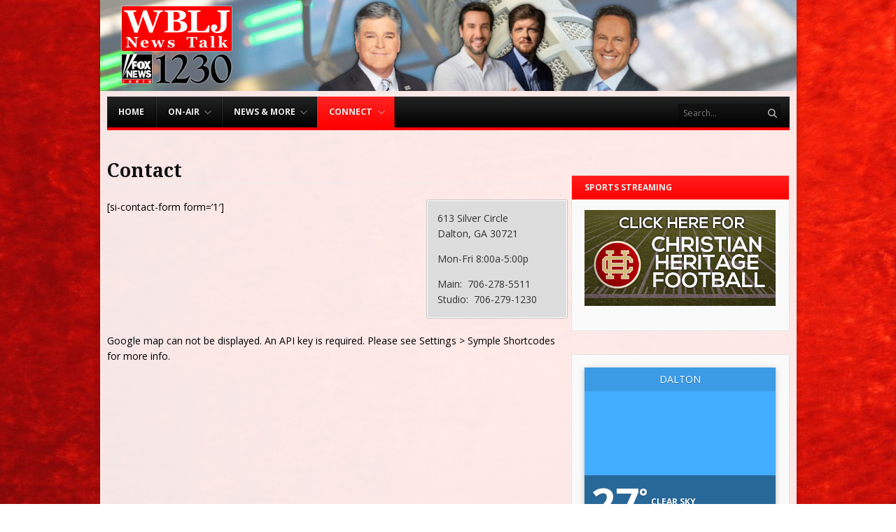

--- FILE ---
content_type: text/html; charset=UTF-8
request_url: https://wblj1230.com/contact/
body_size: 8649
content:
<!DOCTYPE html>
<html lang="en-US">
<head>
<meta charset="UTF-8" />
<meta name="viewport" content="width=device-width" />
<title>Contact | News Talk 1230 WBLJ | Dalton, GA</title>

<!--[if lt IE 9]>
	<script src="https://wblj1230.com/wp-content/themes/vipology_02/js/html5shiv.js" type="text/javascript"></script>
<![endif]-->
		<script type="text/javascript">
			(function(window) {
				window.dm_redirect_to = function(){
					if( "" ){
						window.location.href = "";
					}else{
						window.location.reload();
					}
				};
				var document = window.document;
				var url = 'https://cms.vipology.com/dm-sso-endpoint/1768792516/?dm_action=domainmap-check-login-status&domain=wblj1230.com';
				var iframe = document.createElement('iframe');
				(iframe.frameElement || iframe).style.cssText =
						"width: 0; height: 0; border: 0";
				iframe.src = "javascript:false";
				var where = document.getElementsByTagName('script')[0];
				where.parentNode.insertBefore(iframe, where);
				var doc = iframe.contentWindow.document;
				doc.open().write('<body onload="'+
						'var js = document.createElement(\'script\');'+
						'js.src = \''+ url +'\';'+
						'document.body.appendChild(js);">');
				doc.close();

			}(parent.window));
		</script>
		<meta name="generator" content="WordPress 5.5.17" />
<meta name="template" content="Vipology Theme No. 02 1.7.1.02" />
<link rel='dns-prefetch' href='//wblj1230.com' />
<link rel='dns-prefetch' href='//s3.amazonaws.com' />
<link rel='dns-prefetch' href='//fonts.googleapis.com' />
<link rel="alternate" type="application/rss+xml" title="News Talk 1230 WBLJ | Dalton, GA &raquo; Feed" href="https://wblj1230.com/feed/" />
<link rel="alternate" type="application/rss+xml" title="News Talk 1230 WBLJ | Dalton, GA &raquo; Comments Feed" href="https://wblj1230.com/comments/feed/" />
<link rel='stylesheet' id='wp-block-library-css'  href='https://wblj1230.com/wp-includes/css/dist/block-library/style.min.css?ver=5.5.17' type='text/css' media='all' />
<link rel='stylesheet' id='symple_shortcode_styles-css'  href='https://wblj1230.com/wp-content/plugins/symple-shortcodes/shortcodes/css/symple_shortcodes_styles.css?ver=5.5.17' type='text/css' media='all' />
<link rel='stylesheet' id='magnific-popup-au-css'  href='https://wblj1230.com/wp-content/plugins/youtube-channel/assets/lib/magnific-popup/magnific-popup.min.css?ver=3.0.11.8' type='text/css' media='all' />
<link rel='stylesheet' id='youtube-channel-css'  href='https://wblj1230.com/wp-content/plugins/youtube-channel/assets/css/youtube-channel.css?ver=3.0.11.8' type='text/css' media='all' />
<link rel='stylesheet' id='awesome-weather-css'  href='https://wblj1230.com/wp-content/plugins/awesome-weather-pro/awesome-weather.css?ver=5.5.17' type='text/css' media='all' />
<style id='awesome-weather-inline-css' type='text/css'>
.awesome-weather-wrap { font-family: 'Open Sans', sans-serif;  font-weight: 400; font-size: 14px; line-height: 14px; } 
</style>
<link rel='stylesheet' id='opensans-googlefont-css'  href='//fonts.googleapis.com/css?family=Open+Sans%3A400%2C300&#038;ver=5.5.17' type='text/css' media='all' />
<link rel='stylesheet' id='fancybox-css'  href='https://wblj1230.com/wp-content/themes/vipology_02/fancybox/jquery.fancybox-1.3.4.css?ver=1.3.4' type='text/css' media='all' />
<link rel='stylesheet' id='normalize-css'  href='https://wblj1230.com/wp-content/themes/vipology_02/css/normalize.css?ver=2.1.1' type='text/css' media='all' />
<link rel='stylesheet' id='fearless-css'  href='https://wblj1230.com/wp-content/themes/vipology_02-child/style.css?ver=2.0.7' type='text/css' media='all' />
<link rel='stylesheet' id='fearless-responsive-css'  href='https://wblj1230.com/wp-content/themes/vipology_02/css/fearless-responsive.css?ver=2.0.7' type='text/css' media='all' />
<link rel='stylesheet' id='font-awesome-css'  href='https://wblj1230.com/wp-content/plugins/symple-shortcodes/shortcodes/css/font-awesome.min.css?ver=5.5.17' type='text/css' media='all' />
<script type='text/javascript' src='https://wblj1230.com/wp-includes/js/jquery/jquery.js?ver=1.12.4-wp' id='jquery-core-js'></script>
<script type='text/javascript' src='https://s3.amazonaws.com/vipology.content/clients/Mt3bvCDTHaevaya/vipology-feedwidget.js?ver=5.5.17' id='vipology-scripts-js'></script>
<!-- OG: 2.8.6 -->
<meta property="og:description" content="Contact" /><meta property="og:type" content="article" /><meta property="og:locale" content="en_US" /><meta property="og:site_name" content="News Talk 1230 WBLJ | Dalton, GA" /><meta property="og:title" content="Contact" /><meta property="og:url" content="https://wblj1230.com/contact/" /><meta property="og:updated_time" content="2018-02-15T15:00:45-05:00" /><meta property="article:published_time" content="2018-02-12T08:30:33-05:00" /><meta property="article:modified_time" content="2018-02-15T15:00:45-05:00" /><meta property="article:author" content="https://wblj1230.com/author/vipology/" /><meta property="twitter:partner" content="ogwp" /><meta property="twitter:card" content="summary" /><meta property="twitter:title" content="Contact" /><meta property="twitter:description" content="Contact" /><meta property="twitter:url" content="https://wblj1230.com/contact/" /><meta property="profile:first_name" content="Support" /><meta property="profile:last_name" content="Team" /><meta property="profile:username" content="vipology" /><!-- /OG -->
<link rel="https://api.w.org/" href="https://wblj1230.com/wp-json/" /><link rel="alternate" type="application/json" href="https://wblj1230.com/wp-json/wp/v2/pages/110" /><link rel="EditURI" type="application/rsd+xml" title="RSD" href="https://wblj1230.com/xmlrpc.php?rsd" />
<link rel="wlwmanifest" type="application/wlwmanifest+xml" href="https://wblj1230.com/wp-includes/wlwmanifest.xml" /> 
<link rel='shortlink' href='https://wblj1230.com/?p=110' />
<link rel="alternate" type="application/json+oembed" href="https://wblj1230.com/wp-json/oembed/1.0/embed?url=https%3A%2F%2Fwblj1230.com%2Fcontact%2F" />
<link rel="alternate" type="text/xml+oembed" href="https://wblj1230.com/wp-json/oembed/1.0/embed?url=https%3A%2F%2Fwblj1230.com%2Fcontact%2F&#038;format=xml" />
	<!--Simple Popup Plugin v4.0 / RH Mods-->
	<script language="javascript" type="text/javascript">
	<!--
	var swin=null;
	function popitup(mypage,w,h,pos,myname,infocus){
	    if (w!=parseInt(w)||w<=0) w=$width;
	    if (h!=parseInt(h)||h<=0) h=$height;
	    if (myname==null){myname="swin"};
	    var myleft = 0;
	    var mytop = 0;
	    if (myleft==0 && mytop==0 && pos!="random"){pos="center"};
	    if (pos=="random"){myleft=(screen.width)?Math.floor(Math.random()*(screen.width-w)):100;mytop=(screen.height)?Math.floor(Math.random()*((screen.height-h)-75)):100;}
	    if (pos=="center"){myleft=(screen.width)?(screen.width-w)/2:100;mytop=(screen.height)?(screen.height-h)/2:100;}
	    settings="width=" + w + ",height=" + h + ",top=" + mytop + ",left=" + myleft + ",scrollbars=no,location=no,directories=no,status=no,menubar=no,toolbar=no,resizable=no";swin=window.open(mypage,myname,settings);
	    if (infocus==null || infocus=="front"){swin.focus()};
	    return false;
	}
	// -->
	</script>
	<!--/Simple Popup Plugin-->
	<script type="text/javascript">if ( window._agmMaps === undefined ) { _agmMaps = []; }</script><link rel="stylesheet" href="//fonts.googleapis.com/css?family=Droid+Serif:700|Open+Sans:400,400italic,700" />
<style>


#container{

	background: url(https://s3.amazonaws.com/about.vipology.com/images/90_transparent_white.png);
	position: relative;
	-moz-border-radius: 0 0 5px 5px;
	-webkit-border-radius: 0 0 5px 5px;
	border-radius: 0 0 5px 5px;
	-moz-box-shadow: 0 0 10px rgba(0, 0, 0, .2);
	-webkit-box-shadow: 0 0 10px rgba(0, 0, 0, .2);
	box-shadow: 0 0 10px rgba(0, 0, 0, .2);

}



body{
	background-image: url(http://wblj1230.com/wp-content/uploads/sites/243/red-20.jpg);
	background-repeat: no-repeat;
	background-position: top center;
	background-attachment: fixed;
}

/* Responsive Structure  ------------------------------- */
@media only screen
and ( max-width: 960px ) {

body {
	background-image: none;
}
}
/* Responsive Structure  ------------------------------- */

.button:hover,
.flexslider .category-label,
.layout-module .widget-title > span,
.pagination a:hover,
.pagination .current,
#primary-navigation .menu li.current-menu-item,
#primary-navigation .menu li.current-menu-ancestor,
#primary-navigation .menu li.current_page_item,
#primary-navigation .menu > li:hover,
#primary-navigation .menu > li.sfHover,
#primary-navigation .menu ul a:hover,
#primary-navigation .menu ul li.current-menu-item a,
.review-box .heading,
#searchform #searchsubmit:hover,
#secondary .widget_fearless_tabs .headings a:hover,
#secondary .widget_fearless_tabs .headings a.active,
section.top-reviews .review-column-1 h2,
.sidebar-primary .widget-title,
.wpcf7-submit:hover
{ background-color: #ff0000; }
.fearless-star-rating-over {
color: #ff0000; }
#topbar,
.widget_archive ul li:hover,
.widget_categories ul li:hover,
#primary-navigation,
#primary-navigation .menu > li > ul,
.featured-slider.flexslider .category-label-wrapper,
.layout-module .widget-title {
border-color: #ff0000; }
a { color: #ff0000; }
a:hover, a:focus, a:active { color: #ff0000; }
#topbar { background-color: #000000; }
#primary-navigation,
#primary-navigation .menu ul,
#primary-navigation select.tinynav { background-color: #000000; }
#footer { background-color: #000000; }
html { font-size: 58.594%; }
body, #menubar-search-query, .review-box .heading, .review-box .short-summary { font-family: "Open Sans"; }

.entry-content h1,
.entry-content h2,
.entry-content h3,
.entry-content h4,
.entry-content h5,
.entry-content h6,
.entry-title { font-family: "Droid Serif"; font-weight: 700; }
body, button, input, select, textarea, entry-summary { color: #000000; }
#header-widget-area .widget-title { color: #000000; }
.dj-desc { color: #000000; }

.listenLiveWrapper .listenButton {

	background: -moz-linear-gradient(#ff0000, #ff0000);		/* FF 3.6+ */
	background: -ms-linear-gradient(#ff0000, #ff0000); 		/* IE10 */
	background: -webkit-gradient(linear, left top, left bottom, color-stop(0%, #ff0000), color-stop(100%, #ff0000)); 		/* Safari 4+, Chrome 2+ */
	background: -webkit-linear-gradient(#ff0000, #ff0000); 	/* Safari 5.1+, Chrome 10+ */
	background: -o-linear-gradient(#ff0000, #ff0000); 		/* Opera 11.10 */
	filter: progid:DXImageTransform.Microsoft.gradient(startColorstr='#ff0000', endColorstr='#ff0000'); 			/* IE6 &amp; IE7 */
	-ms-filter: "progid:DXImageTransform.Microsoft.gradient(startColorstr='#ff0000', endColorstr='#ff0000')"; 		/* IE8+ */
	background: linear-gradient(#ff0000, #ff0000); 										/* the standard */
	height: 30px;

} 

/* Begin user custom CSS */
.youtube_channel .ytc_video_container {padding: 3px;}
#branding {padding-bottom: 10px}

/* End user custom CSS */
</style>
<script>
jQuery(document).ready(function($){
	$('#primary-navigation > ul, #secondary-navigation > ul').tinyNav({
		active: 'current-menu-item',
		header: 'Menu'
	});
});
</script>
					<!-- Google Analytics tracking code output by Beehive Analytics Pro -->
						<script async src="https://www.googletagmanager.com/gtag/js?id=G-6M4PRWRRGM&l=beehiveDataLayer"></script>
		<script>
						window.beehiveDataLayer = window.beehiveDataLayer || [];
			function beehive_ga() {beehiveDataLayer.push(arguments);}
			beehive_ga('js', new Date())
						beehive_ga('config', 'G-6M4PRWRRGM', {
				'anonymize_ip': false,
				'allow_google_signals': true,
			})
					</script>
		<!-- SEO meta tags powered by SmartCrawl https://wpmudev.com/project/smartcrawl-wordpress-seo/ -->
<link rel="canonical" href="https://wblj1230.com/contact/" />
<meta name="description" content="613 Silver Circle Dalton, GA 30721 Mon-Fri 8:00a-5:00p Main:  706-278-5511 Studio:  706-279-1230" />
<script type="application/ld+json">{"@context":"https:\/\/schema.org","@graph":[{"@type":"Organization","@id":"https:\/\/wblj1230.com\/#schema-publishing-organization","url":"https:\/\/wblj1230.com","name":"News Talk 1230 WBLJ | Dalton, GA"},{"@type":"WebSite","@id":"https:\/\/wblj1230.com\/#schema-website","url":"https:\/\/wblj1230.com","name":"News Talk 1230 WBLJ | Dalton, GA","encoding":"UTF-8","potentialAction":{"@type":"SearchAction","target":"https:\/\/wblj1230.com\/search\/{search_term_string}\/","query-input":"required name=search_term_string"}},{"@type":"BreadcrumbList","@id":"https:\/\/wblj1230.com\/contact?page&pagename=contact\/#breadcrumb","itemListElement":[{"@type":"ListItem","position":1,"name":"Home","item":"https:\/\/wblj1230.com"},{"@type":"ListItem","position":2,"name":"Contact"}]},{"@type":"Person","@id":"https:\/\/wblj1230.com\/author\/vipology\/#schema-author","name":"Support Team","url":"https:\/\/wblj1230.com\/author\/vipology\/"},{"@type":"WebPage","@id":"https:\/\/wblj1230.com\/contact\/#schema-webpage","isPartOf":{"@id":"https:\/\/wblj1230.com\/#schema-website"},"publisher":{"@id":"https:\/\/wblj1230.com\/#schema-publishing-organization"},"url":"https:\/\/wblj1230.com\/contact\/"},{"@type":"Article","mainEntityOfPage":{"@id":"https:\/\/wblj1230.com\/contact\/#schema-webpage"},"author":{"@id":"https:\/\/wblj1230.com\/author\/vipology\/#schema-author"},"publisher":{"@id":"https:\/\/wblj1230.com\/#schema-publishing-organization"},"dateModified":"2018-02-15T15:00:45","datePublished":"2018-02-12T08:30:33","headline":"Contact | News Talk 1230 WBLJ | Dalton, GA","description":"613 Silver Circle Dalton, GA 30721 Mon-Fri 8:00a-5:00p Main:\u00a0 706-278-5511 Studio:\u00a0\u00a0706-279-1230","name":"Contact"}]}</script>
<!-- /SEO -->

<!-- #Google DFP Header Code -->
	
<script async src="//pagead2.googlesyndication.com/pagead/js/adsbygoogle.js"></script>
<script>
     (adsbygoogle = window.adsbygoogle || []).push({
          google_ad_client: "ca-pub-5120924213585655",
          enable_page_level_ads: true
     });
</script>
	
<script type='text/javascript'>
var googletag = googletag || {};
googletag.cmd = googletag.cmd || [];
(function() {
var gads = document.createElement('script');
gads.async = true;
gads.type = 'text/javascript';
var useSSL = 'https:' == document.location.protocol;
gads.src = (useSSL ? 'https:' : 'http:') + 
'//www.googletagservices.com/tag/js/gpt.js';
var node = document.getElementsByTagName('script')[0];
node.parentNode.insertBefore(gads, node);
})();
</script>
<!-- #Google DFP Header Code -->

<!-- TURNING AI OFF <script type="text/javascript" src="https://ai.vipology.com/js/vipologyai-survey.js"></script> -->
<!-- TURNING BROADSTREET OFF <script type="text/javascript" src="https://cdn.broadstreetads.com/init-2.min.js"></script> -->
	
	<!-- REMOVED BY TAP 10-3-25: <script src="https://kit.fontawesome.com/75a9a1df1c.js" crossorigin="anonymous"></script> -->
	<link rel="stylesheet" href="https://cdnjs.cloudflare.com/ajax/libs/font-awesome/6.5.0/css/all.min.css" integrity="sha512-Avb2QiuDEEvB4bZJYdft2mNjVShBftLdPG8FJ0V7irTLQ8Uo0qcPxh4Plq7G5tGm0rU+1SPhVotteLpBERwTkw==" crossorigin="anonymous" referrerpolicy="no-referrer" />


</head>
<body class="wordpress ltr en_US child-theme multisite blog-243 y2026 m01 d18 h22 sunday logged-out singular singular-page singular-page-110 page-template-default symple-shortcodes  symple-shortcodes-responsive chrome logo-image-enabled layout-2c-l">



<div id="fb-root"></div>
<script>(function(d, s, id) {
  var js, fjs = d.getElementsByTagName(s)[0];
  if (d.getElementById(id)) return;
  js = d.createElement(s); js.id = id;
  js.src = "//connect.facebook.net/en_US/all.js#xfbml=1";
  fjs.parentNode.insertBefore(js, fjs);
}(document, 'script', 'facebook-jssdk'));</script>

<div id="container" class="hfeed">

					<div class="mobile-listen"><section id="text-6" class="widget widget_text">			<div class="textwidget"><p><a href="https://network1sports.com/station/wblj" target="_blank" rel="noopener noreferrer"><img loading="lazy" class="alignnone size-full wp-image-356" src="http://wblj-am.cms.vipology.com/wp-content/uploads/sites/243/CHFOOTBALL.png" alt="" width="400" height="200" srcset="https://wblj1230.com/wp-content/uploads/sites/243/CHFOOTBALL.png 400w, https://wblj1230.com/wp-content/uploads/sites/243/CHFOOTBALL-150x75.png 150w, https://wblj1230.com/wp-content/uploads/sites/243/CHFOOTBALL-300x150.png 300w" sizes="(max-width: 400px) 100vw, 400px" /></a></p>
</div>
		</section></div>
		

	
	<header id="header" role="banner">

		<div id="header-background-image-wrapper"><img src="http://wblj-am.cms.vipology.com/wp-content/uploads/sites/243/bljbanner.png" id="header-background-image" alt="Header image" width="" height="" /></div>		
<!-- No Mobile Banner -->
				

		<div id="branding">
			<a href="https://wblj1230.com/" rel="home"><img src="https://wblj1230.com/wp-content/uploads/sites/243/wblj-logo.png" alt="Logo" width="" height="" /></a>
		</div><!-- #branding -->

		
		
<div id="vip-apps">



	
</div>		
			
		
<nav id="primary-navigation" role="navigation">
	<h3 class="screen-reader-text">Menu</h3>
	<div class="screen-reader-text skip-link"><a href="#content" title="Skip to content">Skip to content</a></div>

	<ul id="menu-main" class="menu sf-menu"><li id="menu-item-8" class="menu-item menu-item-type-custom menu-item-object-custom menu-item-8"><a href="/">Home</a></li>
<li id="menu-item-34" class="menu-item menu-item-type-custom menu-item-object-custom menu-item-has-children menu-item-34"><a href="#">On-Air</a>
<ul class="sub-menu">
	<li id="menu-item-303" class="menu-item menu-item-type-post_type menu-item-object-page menu-item-303"><a href="https://wblj1230.com/weekday-program-schedule/">Weekday Program Schedule</a></li>
	<li id="menu-item-327" class="menu-item menu-item-type-post_type menu-item-object-page menu-item-327"><a href="https://wblj1230.com/saturday-program-schedule/">Saturday Program Schedule</a></li>
	<li id="menu-item-351" class="menu-item menu-item-type-post_type menu-item-object-page menu-item-351"><a href="https://wblj1230.com/sunday-program-schedule/">Sunday Program Schedule</a></li>
</ul>
</li>
<li id="menu-item-35" class="menu-item menu-item-type-custom menu-item-object-custom menu-item-has-children menu-item-35"><a href="#">News &amp; More</a>
<ul class="sub-menu">
	<li id="menu-item-315" class="menu-item menu-item-type-post_type menu-item-object-page menu-item-315"><a href="https://wblj1230.com/fox-news-headlines/">Fox News Headlines</a></li>
	<li id="menu-item-318" class="menu-item menu-item-type-post_type menu-item-object-page menu-item-318"><a href="https://wblj1230.com/fox-news-politics/">Fox News Politics</a></li>
	<li id="menu-item-142" class="menu-item menu-item-type-post_type menu-item-object-page menu-item-142"><a href="https://wblj1230.com/fox-news-videos/">Fox News Videos</a></li>
	<li id="menu-item-229" class="menu-item menu-item-type-post_type menu-item-object-page menu-item-229"><a href="https://wblj1230.com/vip-sports-report/">WBLJ Sports Report</a></li>
	<li id="menu-item-230" class="menu-item menu-item-type-post_type menu-item-object-page menu-item-230"><a href="https://wblj1230.com/vip-hollywood-report/">Entertainment News</a></li>
</ul>
</li>
<li id="menu-item-58" class="menu-item menu-item-type-custom menu-item-object-custom current-menu-ancestor current-menu-parent menu-item-has-children menu-item-58"><a href="#">Connect</a>
<ul class="sub-menu">
	<li id="menu-item-309" class="menu-item menu-item-type-post_type menu-item-object-page menu-item-309"><a href="https://wblj1230.com/advertise-with-us/">Advertise With Us</a></li>
	<li id="menu-item-112" class="menu-item menu-item-type-post_type menu-item-object-page current-menu-item page_item page-item-110 current_page_item menu-item-112"><a href="https://wblj1230.com/contact/" aria-current="page">Contact</a></li>
</ul>
</li>
</ul>
<!--///  National VIP  ///-->
<!-- OFF <ul id="menu-main" class="menu sf-menu">
<li class="menu-item"><a href="http://www.vipology.com/main" target="_blank">Win Prizes </a></li>
</ul> -->
<!--///  National VIP  ///-->

			<form id="menubar-search" method="get" action="https://wblj1230.com/" role="search" class="fa fa-search">
			<label for="menubar-search-submit" class="screen-reader-text">Search</label>
			<input type="search" id="menubar-search-query" name="s" value="" placeholder="Search&hellip;" />
			<input type="submit" id="menubar-search-submit" value="Go" />
		</form>
	
</nav><!-- #primary-navigation -->

		        
        
				
		





<!--/// AD CODE ADDED BY THEME OPTIONS ///-->
<div id="leader-board"><br>
</div><!--/// AD CODE ADDED BY THEME OPTIONS ///-->
		

		
	</header><!-- #header -->

	<div id="main">

		
	<div id="primary">
		<div id="content" class="hfeed" role="main">

			
			
	
		
		<article id="post-110" class="hentry page publish post-1 odd author-vipology">

	
		<header class="entry-header">
						<h1 class="entry-title">Contact</h1>
		</header><!-- .entry-header -->

		<div class="entry-content">
			<div class="su-row"><div class="su-column su-column-size-2-3"><div class="su-column-inner su-u-clearfix su-u-trim">
[si-contact-form form=&#8217;1&#8242;]
</div></div>
<div class="su-column su-column-size-1-3"><div class="su-column-inner su-u-clearfix su-u-trim">
<div class="su-note" id="" style="border-color:#c3c3c3;border-radius:3px;-moz-border-radius:3px;-webkit-border-radius:3px;"><div class="su-note-inner su-u-clearfix su-u-trim" style="background-color:#ddd;border-color:#ffffff;color:#333333;border-radius:3px;-moz-border-radius:3px;-webkit-border-radius:3px;">
<p>613 Silver Circle<br />
Dalton, GA 30721</p>
<p>Mon-Fri 8:00a-5:00p</p>
<p>Main:  706-278-5511<br />
Studio:  706-279-1230</p>
</div></div>
</div></div></div>
<p>Google map can not be displayed. An API key is required. Please see Settings > Symple Shortcodes for more info.</p>
					</div><!-- .entry-content -->

		<footer class="entry-footer">
			<div class="entry-meta"></div>		</footer><!-- .entry-footer -->

	
</article><!-- .hentry -->
				
		
			
		
	

				
		</div><!-- #content -->
	</div><!-- #primary -->


	<aside id="secondary" class="widget-area sidebar-primary" role="complementary">

<!-- VIP Ad Section -->


<!--AD CODE HERE -->


<!-- End VIP Ad -->

<!-- APP Buttons -->
<div class="vip-app-buttons" align="center" style="padding-bottom:5px;">



	
</div>
<!-- End APP Buttons -->		

<!--/// AD CODE ADDED BY THEME OPTIONS ///-->
<div id=\"upper-medrec\"><br>
</div><!--/// AD CODE ADDED BY THEME OPTIONS ///-->



		<section id="text-5" class="widget widget_text"><h1 class="widget-title"><span>Sports Streaming</span></h1>			<div class="textwidget"><p><a href="https://network1sports.com/station/wblj" target="_blank" rel="noopener noreferrer"><img loading="lazy" class="alignnone size-full wp-image-356" src="http://wblj-am.cms.vipology.com/wp-content/uploads/sites/243/CHFOOTBALL.png" alt="" width="400" height="200" srcset="https://wblj1230.com/wp-content/uploads/sites/243/CHFOOTBALL.png 400w, https://wblj1230.com/wp-content/uploads/sites/243/CHFOOTBALL-150x75.png 150w, https://wblj1230.com/wp-content/uploads/sites/243/CHFOOTBALL-300x150.png 300w" sizes="(max-width: 400px) 100vw, 400px" /></a></p>
</div>
		</section><section id="awesomeweatherwidget-5" class="widget widget_awesomeweatherwidget">
<div id="awesome-weather-dalton" class="temp1 awesome-weather-wrap awecf awe_with_stats awe_without_icons awe_without_forecast  awe_material awe-version-1-1-8 awe-cityid-4190581 awe-code-800 awe-desc-clear-sky"  style=" color: #ffffff; ">


	
	<div class="awesome-weather-header awecf"><span>Dalton</span></div>

		
		<div class="awesome-weather-currently">
			<div class="awesome-weather-darken awecf">
				<div class="awesome-weather-current-temp"><strong>27<sup>&deg;</sup></strong></div>
				<div class="awesome-weather-current-conditions">
					<div class="awe_desc awe-nowrap">
						<strong>
												clear sky						</strong>
					</div>
					<div class="awe-nowrap awe-date">Sunday, January 18</div>
				</div>
			</div>
		</div>

	

<div class="awe-material-details">
		<div class="awesome-weather-todays-stats awecf">
		<div class="awe_wind">
						0<small>m/s</small>
		</div>
		<div class="awe_humidty">
						67%
		</div>
		<div class="awe_highlow">
			<i class="wi wi-direction-up"></i> 29 
			<i class="wi wi-direction-down"></i> 25		</div>	
	</div><!-- /.awesome-weather-todays-stats -->
		
		
		
		
</div>
</div><!-- /.awesome-weather-wrap: wide --></section>
<!--/// AD CODE ADDED BY THEME OPTIONS ///-->
<div id=\"lower-medrec\"><br>
</div><!--/// AD CODE ADDED BY THEME OPTIONS ///-->


	</aside><!-- #secondary .widget-area -->

	</div><!-- #main -->

	
	<footer id="footer" class="footer-widgets-disabled" role="contentinfo">

		
					<!-- <p class="footer-copyright footer-left"></p> -->

<p class="footer-copyright footer-left">&#169;2026 WBLJ-AM | Made with ♥ by <a href="https://www.vipology.com/" target="_blank" rel="noopener">Vipology</a></p> 

		
		<nav id="footer-navigation" class="footer-right" role="navigation">
	<h1 class="screen-reader-text">Menu</h1>
	<ul id="menu-footer" class="menu"><li id="menu-item-98" class="menu-item menu-item-type-custom menu-item-object-custom menu-item-98"><a target="_blank" rel="noopener noreferrer" href="https://publicfiles.fcc.gov/am-profile/wblj">WBLJ-AM Public File</a></li>
<li id="menu-item-357" class="menu-item menu-item-type-custom menu-item-object-custom menu-item-357"><a href="http://wyyu-fm.cms.vipology.com/wp-content/uploads/sites/246/NGRG-EEO-2021.pdf">EEO Report</a></li>
<li id="menu-item-109" class="menu-item menu-item-type-post_type menu-item-object-page menu-item-109"><a href="https://wblj1230.com/privacy-policy/">Privacy Policy</a></li>
</ul></nav><!-- #site-navigation -->
	</footer><!-- #colophon -->

</div><!-- #container -->




			<script type="text/javascript">
				var _paq = _paq || [];
				_paq.push(["setDocumentTitle", "243/" + document.title]);
	_paq.push(["setCookieDomain", "*.cms.vipology.com"]);
	_paq.push(["setDomains", "*.cms.vipology.com"]);
				_paq.push(['trackPageView']);
								(function () {
					var u = "https://analytics3.wpmudev.com/";
					_paq.push(['setTrackerUrl', u + 'track/']);
					_paq.push(['setSiteId', '19037']);
					var d   = document, g = d.createElement('script'), s = d.getElementsByTagName('script')[0];
					g.type  = 'text/javascript';
					g.async = true;
					g.defer = true;
					g.src   = 'https://analytics.wpmucdn.com/matomo.js';
					s.parentNode.insertBefore(g, s);
				})();
			</script>
			<!-- YouTube Channel 3 --><script type="text/javascript">function ytc_init_MPAU() {jQuery('.ytc-lightbox').magnificPopupAU({disableOn:320,type:'iframe',mainClass:'ytc-mfp-lightbox',removalDelay:160,preloader:false,fixedContentPos:false});}jQuery(window).on('load',function(){ytc_init_MPAU();});jQuery(document).ajaxComplete(function(){ytc_init_MPAU();});</script><script>
	jQuery(document).ready(function($){
		$.backstretch(
			"http://wblj1230.com/wp-content/uploads/sites/243/red-20.jpg",
			{ fade: 350 }
		);
	});
</script>
<script type="text/javascript">/* <![CDATA[ */ jQuery(document).ready( function() { jQuery.post( "https://wblj1230.com/wp-admin/admin-ajax.php", { action : "entry_views", _ajax_nonce : "c006168a0b", post_id : 110 } ); } ); /* ]]> */</script>
<link rel='stylesheet' id='su-shortcodes-css'  href='https://wblj1230.com/wp-content/plugins/shortcodes-ultimate/includes/css/shortcodes.css?ver=5.9.2' type='text/css' media='all' />
<script type='text/javascript' src='https://wblj1230.com/wp-content/plugins/youtube-channel/assets/lib/magnific-popup/jquery.magnific-popup.min.js?ver=3.0.11.8' id='magnific-popup-au-js'></script>
<script type='text/javascript' src='https://wblj1230.com/wp-content/plugins/awesome-weather-pro/js/awesome-weather-widget-frontend.js?ver=1.1' id='awesome_weather_pro-js'></script>
<script type='text/javascript' src='https://wblj1230.com/wp-content/plugins/awesome-weather-pro/js/js-cookie.js?ver=1.1' id='js-cookie-js'></script>
<script type='text/javascript' src='https://wblj1230.com/wp-content/themes/vipology_02/js/jquery.backstretch.min.js?ver=2.0.3' id='backstretch-js'></script>
<script type='text/javascript' src='https://wblj1230.com/wp-content/themes/vipology_02/fancybox/jquery.fancybox-1.3.4.pack.js?ver=1.3.4' id='fancybox-js'></script>
<script type='text/javascript' src='https://wblj1230.com/wp-content/themes/vipology_02/js/jquery.fitvids.min.js?ver=5.5.17' id='fitvids-js'></script>
<script type='text/javascript' id='fearless-js-extra'>
/* <![CDATA[ */
var fearless_localized_strings = {"ticker_title":"Breaking News"};
/* ]]> */
</script>
<script type='text/javascript' src='https://wblj1230.com/wp-content/themes/vipology_02/js/fearless.js?ver=2.0.7' id='fearless-js'></script>
<script type='text/javascript' src='https://wblj1230.com/wp-content/plugins/symple-shortcodes/shortcodes/js/flexslider.js?ver=2.2.0' id='flexslider-js'></script>
<script type='text/javascript' src='https://wblj1230.com/wp-content/themes/vipology_02/js/jquery.hoverIntent.min.js?ver=r7' id='hoverIntent-js'></script>
<script type='text/javascript' src='https://wblj1230.com/wp-content/themes/vipology_02/js/jquery.superfish.min.js?ver=1.6.9' id='superfish-js'></script>
<script type='text/javascript' src='https://wblj1230.com/wp-content/themes/vipology_02/js/jquery.ticker.js?ver=2.0.7' id='ticker-js'></script>
<script type='text/javascript' src='https://wblj1230.com/wp-content/themes/vipology_02/js/jquery.tinynav.min.js?ver=1.1' id='tinynav-js'></script>
<script type='text/javascript' src='https://wblj1230.com/wp-includes/js/wp-embed.min.js?ver=5.5.17' id='wp-embed-js'></script>

<!--/// AD CODE ADDED BY THEME OPTIONS ///-->
<div id="leader-board-footer"><br>
</div><!--/// AD CODE ADDED BY THEME OPTIONS ///-->


<!-- cms-app-01 172.31.39.183 -->

<div id="MobileAdBottom"><br>
</div>

<script defer src="https://static.cloudflareinsights.com/beacon.min.js/vcd15cbe7772f49c399c6a5babf22c1241717689176015" integrity="sha512-ZpsOmlRQV6y907TI0dKBHq9Md29nnaEIPlkf84rnaERnq6zvWvPUqr2ft8M1aS28oN72PdrCzSjY4U6VaAw1EQ==" data-cf-beacon='{"version":"2024.11.0","token":"9181601089f34c95baea57a04f7160c9","r":1,"server_timing":{"name":{"cfCacheStatus":true,"cfEdge":true,"cfExtPri":true,"cfL4":true,"cfOrigin":true,"cfSpeedBrain":true},"location_startswith":null}}' crossorigin="anonymous"></script>
</body>
</html>


--- FILE ---
content_type: text/html; charset=utf-8
request_url: https://www.google.com/recaptcha/api2/aframe
body_size: 267
content:
<!DOCTYPE HTML><html><head><meta http-equiv="content-type" content="text/html; charset=UTF-8"></head><body><script nonce="ADiXoOxxJg69k0kaoB-e5Q">/** Anti-fraud and anti-abuse applications only. See google.com/recaptcha */ try{var clients={'sodar':'https://pagead2.googlesyndication.com/pagead/sodar?'};window.addEventListener("message",function(a){try{if(a.source===window.parent){var b=JSON.parse(a.data);var c=clients[b['id']];if(c){var d=document.createElement('img');d.src=c+b['params']+'&rc='+(localStorage.getItem("rc::a")?sessionStorage.getItem("rc::b"):"");window.document.body.appendChild(d);sessionStorage.setItem("rc::e",parseInt(sessionStorage.getItem("rc::e")||0)+1);localStorage.setItem("rc::h",'1768792520491');}}}catch(b){}});window.parent.postMessage("_grecaptcha_ready", "*");}catch(b){}</script></body></html>